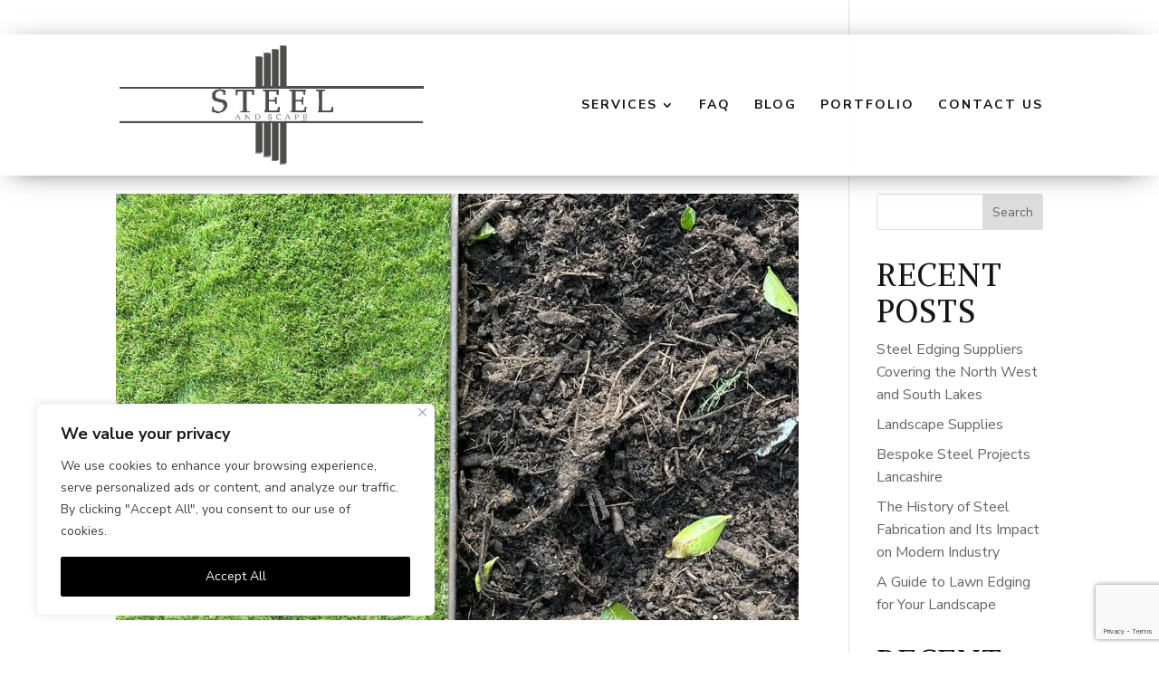

--- FILE ---
content_type: text/html; charset=utf-8
request_url: https://www.google.com/recaptcha/api2/anchor?ar=1&k=6Le99T0mAAAAAHYuvO5grecs52PgQq6r6euo7QFL&co=aHR0cHM6Ly9zdGVlbGFuZHNjYXBlLmNvLnVrOjQ0Mw..&hl=en&v=PoyoqOPhxBO7pBk68S4YbpHZ&size=invisible&anchor-ms=20000&execute-ms=30000&cb=syosbu72ufn3
body_size: 48796
content:
<!DOCTYPE HTML><html dir="ltr" lang="en"><head><meta http-equiv="Content-Type" content="text/html; charset=UTF-8">
<meta http-equiv="X-UA-Compatible" content="IE=edge">
<title>reCAPTCHA</title>
<style type="text/css">
/* cyrillic-ext */
@font-face {
  font-family: 'Roboto';
  font-style: normal;
  font-weight: 400;
  font-stretch: 100%;
  src: url(//fonts.gstatic.com/s/roboto/v48/KFO7CnqEu92Fr1ME7kSn66aGLdTylUAMa3GUBHMdazTgWw.woff2) format('woff2');
  unicode-range: U+0460-052F, U+1C80-1C8A, U+20B4, U+2DE0-2DFF, U+A640-A69F, U+FE2E-FE2F;
}
/* cyrillic */
@font-face {
  font-family: 'Roboto';
  font-style: normal;
  font-weight: 400;
  font-stretch: 100%;
  src: url(//fonts.gstatic.com/s/roboto/v48/KFO7CnqEu92Fr1ME7kSn66aGLdTylUAMa3iUBHMdazTgWw.woff2) format('woff2');
  unicode-range: U+0301, U+0400-045F, U+0490-0491, U+04B0-04B1, U+2116;
}
/* greek-ext */
@font-face {
  font-family: 'Roboto';
  font-style: normal;
  font-weight: 400;
  font-stretch: 100%;
  src: url(//fonts.gstatic.com/s/roboto/v48/KFO7CnqEu92Fr1ME7kSn66aGLdTylUAMa3CUBHMdazTgWw.woff2) format('woff2');
  unicode-range: U+1F00-1FFF;
}
/* greek */
@font-face {
  font-family: 'Roboto';
  font-style: normal;
  font-weight: 400;
  font-stretch: 100%;
  src: url(//fonts.gstatic.com/s/roboto/v48/KFO7CnqEu92Fr1ME7kSn66aGLdTylUAMa3-UBHMdazTgWw.woff2) format('woff2');
  unicode-range: U+0370-0377, U+037A-037F, U+0384-038A, U+038C, U+038E-03A1, U+03A3-03FF;
}
/* math */
@font-face {
  font-family: 'Roboto';
  font-style: normal;
  font-weight: 400;
  font-stretch: 100%;
  src: url(//fonts.gstatic.com/s/roboto/v48/KFO7CnqEu92Fr1ME7kSn66aGLdTylUAMawCUBHMdazTgWw.woff2) format('woff2');
  unicode-range: U+0302-0303, U+0305, U+0307-0308, U+0310, U+0312, U+0315, U+031A, U+0326-0327, U+032C, U+032F-0330, U+0332-0333, U+0338, U+033A, U+0346, U+034D, U+0391-03A1, U+03A3-03A9, U+03B1-03C9, U+03D1, U+03D5-03D6, U+03F0-03F1, U+03F4-03F5, U+2016-2017, U+2034-2038, U+203C, U+2040, U+2043, U+2047, U+2050, U+2057, U+205F, U+2070-2071, U+2074-208E, U+2090-209C, U+20D0-20DC, U+20E1, U+20E5-20EF, U+2100-2112, U+2114-2115, U+2117-2121, U+2123-214F, U+2190, U+2192, U+2194-21AE, U+21B0-21E5, U+21F1-21F2, U+21F4-2211, U+2213-2214, U+2216-22FF, U+2308-230B, U+2310, U+2319, U+231C-2321, U+2336-237A, U+237C, U+2395, U+239B-23B7, U+23D0, U+23DC-23E1, U+2474-2475, U+25AF, U+25B3, U+25B7, U+25BD, U+25C1, U+25CA, U+25CC, U+25FB, U+266D-266F, U+27C0-27FF, U+2900-2AFF, U+2B0E-2B11, U+2B30-2B4C, U+2BFE, U+3030, U+FF5B, U+FF5D, U+1D400-1D7FF, U+1EE00-1EEFF;
}
/* symbols */
@font-face {
  font-family: 'Roboto';
  font-style: normal;
  font-weight: 400;
  font-stretch: 100%;
  src: url(//fonts.gstatic.com/s/roboto/v48/KFO7CnqEu92Fr1ME7kSn66aGLdTylUAMaxKUBHMdazTgWw.woff2) format('woff2');
  unicode-range: U+0001-000C, U+000E-001F, U+007F-009F, U+20DD-20E0, U+20E2-20E4, U+2150-218F, U+2190, U+2192, U+2194-2199, U+21AF, U+21E6-21F0, U+21F3, U+2218-2219, U+2299, U+22C4-22C6, U+2300-243F, U+2440-244A, U+2460-24FF, U+25A0-27BF, U+2800-28FF, U+2921-2922, U+2981, U+29BF, U+29EB, U+2B00-2BFF, U+4DC0-4DFF, U+FFF9-FFFB, U+10140-1018E, U+10190-1019C, U+101A0, U+101D0-101FD, U+102E0-102FB, U+10E60-10E7E, U+1D2C0-1D2D3, U+1D2E0-1D37F, U+1F000-1F0FF, U+1F100-1F1AD, U+1F1E6-1F1FF, U+1F30D-1F30F, U+1F315, U+1F31C, U+1F31E, U+1F320-1F32C, U+1F336, U+1F378, U+1F37D, U+1F382, U+1F393-1F39F, U+1F3A7-1F3A8, U+1F3AC-1F3AF, U+1F3C2, U+1F3C4-1F3C6, U+1F3CA-1F3CE, U+1F3D4-1F3E0, U+1F3ED, U+1F3F1-1F3F3, U+1F3F5-1F3F7, U+1F408, U+1F415, U+1F41F, U+1F426, U+1F43F, U+1F441-1F442, U+1F444, U+1F446-1F449, U+1F44C-1F44E, U+1F453, U+1F46A, U+1F47D, U+1F4A3, U+1F4B0, U+1F4B3, U+1F4B9, U+1F4BB, U+1F4BF, U+1F4C8-1F4CB, U+1F4D6, U+1F4DA, U+1F4DF, U+1F4E3-1F4E6, U+1F4EA-1F4ED, U+1F4F7, U+1F4F9-1F4FB, U+1F4FD-1F4FE, U+1F503, U+1F507-1F50B, U+1F50D, U+1F512-1F513, U+1F53E-1F54A, U+1F54F-1F5FA, U+1F610, U+1F650-1F67F, U+1F687, U+1F68D, U+1F691, U+1F694, U+1F698, U+1F6AD, U+1F6B2, U+1F6B9-1F6BA, U+1F6BC, U+1F6C6-1F6CF, U+1F6D3-1F6D7, U+1F6E0-1F6EA, U+1F6F0-1F6F3, U+1F6F7-1F6FC, U+1F700-1F7FF, U+1F800-1F80B, U+1F810-1F847, U+1F850-1F859, U+1F860-1F887, U+1F890-1F8AD, U+1F8B0-1F8BB, U+1F8C0-1F8C1, U+1F900-1F90B, U+1F93B, U+1F946, U+1F984, U+1F996, U+1F9E9, U+1FA00-1FA6F, U+1FA70-1FA7C, U+1FA80-1FA89, U+1FA8F-1FAC6, U+1FACE-1FADC, U+1FADF-1FAE9, U+1FAF0-1FAF8, U+1FB00-1FBFF;
}
/* vietnamese */
@font-face {
  font-family: 'Roboto';
  font-style: normal;
  font-weight: 400;
  font-stretch: 100%;
  src: url(//fonts.gstatic.com/s/roboto/v48/KFO7CnqEu92Fr1ME7kSn66aGLdTylUAMa3OUBHMdazTgWw.woff2) format('woff2');
  unicode-range: U+0102-0103, U+0110-0111, U+0128-0129, U+0168-0169, U+01A0-01A1, U+01AF-01B0, U+0300-0301, U+0303-0304, U+0308-0309, U+0323, U+0329, U+1EA0-1EF9, U+20AB;
}
/* latin-ext */
@font-face {
  font-family: 'Roboto';
  font-style: normal;
  font-weight: 400;
  font-stretch: 100%;
  src: url(//fonts.gstatic.com/s/roboto/v48/KFO7CnqEu92Fr1ME7kSn66aGLdTylUAMa3KUBHMdazTgWw.woff2) format('woff2');
  unicode-range: U+0100-02BA, U+02BD-02C5, U+02C7-02CC, U+02CE-02D7, U+02DD-02FF, U+0304, U+0308, U+0329, U+1D00-1DBF, U+1E00-1E9F, U+1EF2-1EFF, U+2020, U+20A0-20AB, U+20AD-20C0, U+2113, U+2C60-2C7F, U+A720-A7FF;
}
/* latin */
@font-face {
  font-family: 'Roboto';
  font-style: normal;
  font-weight: 400;
  font-stretch: 100%;
  src: url(//fonts.gstatic.com/s/roboto/v48/KFO7CnqEu92Fr1ME7kSn66aGLdTylUAMa3yUBHMdazQ.woff2) format('woff2');
  unicode-range: U+0000-00FF, U+0131, U+0152-0153, U+02BB-02BC, U+02C6, U+02DA, U+02DC, U+0304, U+0308, U+0329, U+2000-206F, U+20AC, U+2122, U+2191, U+2193, U+2212, U+2215, U+FEFF, U+FFFD;
}
/* cyrillic-ext */
@font-face {
  font-family: 'Roboto';
  font-style: normal;
  font-weight: 500;
  font-stretch: 100%;
  src: url(//fonts.gstatic.com/s/roboto/v48/KFO7CnqEu92Fr1ME7kSn66aGLdTylUAMa3GUBHMdazTgWw.woff2) format('woff2');
  unicode-range: U+0460-052F, U+1C80-1C8A, U+20B4, U+2DE0-2DFF, U+A640-A69F, U+FE2E-FE2F;
}
/* cyrillic */
@font-face {
  font-family: 'Roboto';
  font-style: normal;
  font-weight: 500;
  font-stretch: 100%;
  src: url(//fonts.gstatic.com/s/roboto/v48/KFO7CnqEu92Fr1ME7kSn66aGLdTylUAMa3iUBHMdazTgWw.woff2) format('woff2');
  unicode-range: U+0301, U+0400-045F, U+0490-0491, U+04B0-04B1, U+2116;
}
/* greek-ext */
@font-face {
  font-family: 'Roboto';
  font-style: normal;
  font-weight: 500;
  font-stretch: 100%;
  src: url(//fonts.gstatic.com/s/roboto/v48/KFO7CnqEu92Fr1ME7kSn66aGLdTylUAMa3CUBHMdazTgWw.woff2) format('woff2');
  unicode-range: U+1F00-1FFF;
}
/* greek */
@font-face {
  font-family: 'Roboto';
  font-style: normal;
  font-weight: 500;
  font-stretch: 100%;
  src: url(//fonts.gstatic.com/s/roboto/v48/KFO7CnqEu92Fr1ME7kSn66aGLdTylUAMa3-UBHMdazTgWw.woff2) format('woff2');
  unicode-range: U+0370-0377, U+037A-037F, U+0384-038A, U+038C, U+038E-03A1, U+03A3-03FF;
}
/* math */
@font-face {
  font-family: 'Roboto';
  font-style: normal;
  font-weight: 500;
  font-stretch: 100%;
  src: url(//fonts.gstatic.com/s/roboto/v48/KFO7CnqEu92Fr1ME7kSn66aGLdTylUAMawCUBHMdazTgWw.woff2) format('woff2');
  unicode-range: U+0302-0303, U+0305, U+0307-0308, U+0310, U+0312, U+0315, U+031A, U+0326-0327, U+032C, U+032F-0330, U+0332-0333, U+0338, U+033A, U+0346, U+034D, U+0391-03A1, U+03A3-03A9, U+03B1-03C9, U+03D1, U+03D5-03D6, U+03F0-03F1, U+03F4-03F5, U+2016-2017, U+2034-2038, U+203C, U+2040, U+2043, U+2047, U+2050, U+2057, U+205F, U+2070-2071, U+2074-208E, U+2090-209C, U+20D0-20DC, U+20E1, U+20E5-20EF, U+2100-2112, U+2114-2115, U+2117-2121, U+2123-214F, U+2190, U+2192, U+2194-21AE, U+21B0-21E5, U+21F1-21F2, U+21F4-2211, U+2213-2214, U+2216-22FF, U+2308-230B, U+2310, U+2319, U+231C-2321, U+2336-237A, U+237C, U+2395, U+239B-23B7, U+23D0, U+23DC-23E1, U+2474-2475, U+25AF, U+25B3, U+25B7, U+25BD, U+25C1, U+25CA, U+25CC, U+25FB, U+266D-266F, U+27C0-27FF, U+2900-2AFF, U+2B0E-2B11, U+2B30-2B4C, U+2BFE, U+3030, U+FF5B, U+FF5D, U+1D400-1D7FF, U+1EE00-1EEFF;
}
/* symbols */
@font-face {
  font-family: 'Roboto';
  font-style: normal;
  font-weight: 500;
  font-stretch: 100%;
  src: url(//fonts.gstatic.com/s/roboto/v48/KFO7CnqEu92Fr1ME7kSn66aGLdTylUAMaxKUBHMdazTgWw.woff2) format('woff2');
  unicode-range: U+0001-000C, U+000E-001F, U+007F-009F, U+20DD-20E0, U+20E2-20E4, U+2150-218F, U+2190, U+2192, U+2194-2199, U+21AF, U+21E6-21F0, U+21F3, U+2218-2219, U+2299, U+22C4-22C6, U+2300-243F, U+2440-244A, U+2460-24FF, U+25A0-27BF, U+2800-28FF, U+2921-2922, U+2981, U+29BF, U+29EB, U+2B00-2BFF, U+4DC0-4DFF, U+FFF9-FFFB, U+10140-1018E, U+10190-1019C, U+101A0, U+101D0-101FD, U+102E0-102FB, U+10E60-10E7E, U+1D2C0-1D2D3, U+1D2E0-1D37F, U+1F000-1F0FF, U+1F100-1F1AD, U+1F1E6-1F1FF, U+1F30D-1F30F, U+1F315, U+1F31C, U+1F31E, U+1F320-1F32C, U+1F336, U+1F378, U+1F37D, U+1F382, U+1F393-1F39F, U+1F3A7-1F3A8, U+1F3AC-1F3AF, U+1F3C2, U+1F3C4-1F3C6, U+1F3CA-1F3CE, U+1F3D4-1F3E0, U+1F3ED, U+1F3F1-1F3F3, U+1F3F5-1F3F7, U+1F408, U+1F415, U+1F41F, U+1F426, U+1F43F, U+1F441-1F442, U+1F444, U+1F446-1F449, U+1F44C-1F44E, U+1F453, U+1F46A, U+1F47D, U+1F4A3, U+1F4B0, U+1F4B3, U+1F4B9, U+1F4BB, U+1F4BF, U+1F4C8-1F4CB, U+1F4D6, U+1F4DA, U+1F4DF, U+1F4E3-1F4E6, U+1F4EA-1F4ED, U+1F4F7, U+1F4F9-1F4FB, U+1F4FD-1F4FE, U+1F503, U+1F507-1F50B, U+1F50D, U+1F512-1F513, U+1F53E-1F54A, U+1F54F-1F5FA, U+1F610, U+1F650-1F67F, U+1F687, U+1F68D, U+1F691, U+1F694, U+1F698, U+1F6AD, U+1F6B2, U+1F6B9-1F6BA, U+1F6BC, U+1F6C6-1F6CF, U+1F6D3-1F6D7, U+1F6E0-1F6EA, U+1F6F0-1F6F3, U+1F6F7-1F6FC, U+1F700-1F7FF, U+1F800-1F80B, U+1F810-1F847, U+1F850-1F859, U+1F860-1F887, U+1F890-1F8AD, U+1F8B0-1F8BB, U+1F8C0-1F8C1, U+1F900-1F90B, U+1F93B, U+1F946, U+1F984, U+1F996, U+1F9E9, U+1FA00-1FA6F, U+1FA70-1FA7C, U+1FA80-1FA89, U+1FA8F-1FAC6, U+1FACE-1FADC, U+1FADF-1FAE9, U+1FAF0-1FAF8, U+1FB00-1FBFF;
}
/* vietnamese */
@font-face {
  font-family: 'Roboto';
  font-style: normal;
  font-weight: 500;
  font-stretch: 100%;
  src: url(//fonts.gstatic.com/s/roboto/v48/KFO7CnqEu92Fr1ME7kSn66aGLdTylUAMa3OUBHMdazTgWw.woff2) format('woff2');
  unicode-range: U+0102-0103, U+0110-0111, U+0128-0129, U+0168-0169, U+01A0-01A1, U+01AF-01B0, U+0300-0301, U+0303-0304, U+0308-0309, U+0323, U+0329, U+1EA0-1EF9, U+20AB;
}
/* latin-ext */
@font-face {
  font-family: 'Roboto';
  font-style: normal;
  font-weight: 500;
  font-stretch: 100%;
  src: url(//fonts.gstatic.com/s/roboto/v48/KFO7CnqEu92Fr1ME7kSn66aGLdTylUAMa3KUBHMdazTgWw.woff2) format('woff2');
  unicode-range: U+0100-02BA, U+02BD-02C5, U+02C7-02CC, U+02CE-02D7, U+02DD-02FF, U+0304, U+0308, U+0329, U+1D00-1DBF, U+1E00-1E9F, U+1EF2-1EFF, U+2020, U+20A0-20AB, U+20AD-20C0, U+2113, U+2C60-2C7F, U+A720-A7FF;
}
/* latin */
@font-face {
  font-family: 'Roboto';
  font-style: normal;
  font-weight: 500;
  font-stretch: 100%;
  src: url(//fonts.gstatic.com/s/roboto/v48/KFO7CnqEu92Fr1ME7kSn66aGLdTylUAMa3yUBHMdazQ.woff2) format('woff2');
  unicode-range: U+0000-00FF, U+0131, U+0152-0153, U+02BB-02BC, U+02C6, U+02DA, U+02DC, U+0304, U+0308, U+0329, U+2000-206F, U+20AC, U+2122, U+2191, U+2193, U+2212, U+2215, U+FEFF, U+FFFD;
}
/* cyrillic-ext */
@font-face {
  font-family: 'Roboto';
  font-style: normal;
  font-weight: 900;
  font-stretch: 100%;
  src: url(//fonts.gstatic.com/s/roboto/v48/KFO7CnqEu92Fr1ME7kSn66aGLdTylUAMa3GUBHMdazTgWw.woff2) format('woff2');
  unicode-range: U+0460-052F, U+1C80-1C8A, U+20B4, U+2DE0-2DFF, U+A640-A69F, U+FE2E-FE2F;
}
/* cyrillic */
@font-face {
  font-family: 'Roboto';
  font-style: normal;
  font-weight: 900;
  font-stretch: 100%;
  src: url(//fonts.gstatic.com/s/roboto/v48/KFO7CnqEu92Fr1ME7kSn66aGLdTylUAMa3iUBHMdazTgWw.woff2) format('woff2');
  unicode-range: U+0301, U+0400-045F, U+0490-0491, U+04B0-04B1, U+2116;
}
/* greek-ext */
@font-face {
  font-family: 'Roboto';
  font-style: normal;
  font-weight: 900;
  font-stretch: 100%;
  src: url(//fonts.gstatic.com/s/roboto/v48/KFO7CnqEu92Fr1ME7kSn66aGLdTylUAMa3CUBHMdazTgWw.woff2) format('woff2');
  unicode-range: U+1F00-1FFF;
}
/* greek */
@font-face {
  font-family: 'Roboto';
  font-style: normal;
  font-weight: 900;
  font-stretch: 100%;
  src: url(//fonts.gstatic.com/s/roboto/v48/KFO7CnqEu92Fr1ME7kSn66aGLdTylUAMa3-UBHMdazTgWw.woff2) format('woff2');
  unicode-range: U+0370-0377, U+037A-037F, U+0384-038A, U+038C, U+038E-03A1, U+03A3-03FF;
}
/* math */
@font-face {
  font-family: 'Roboto';
  font-style: normal;
  font-weight: 900;
  font-stretch: 100%;
  src: url(//fonts.gstatic.com/s/roboto/v48/KFO7CnqEu92Fr1ME7kSn66aGLdTylUAMawCUBHMdazTgWw.woff2) format('woff2');
  unicode-range: U+0302-0303, U+0305, U+0307-0308, U+0310, U+0312, U+0315, U+031A, U+0326-0327, U+032C, U+032F-0330, U+0332-0333, U+0338, U+033A, U+0346, U+034D, U+0391-03A1, U+03A3-03A9, U+03B1-03C9, U+03D1, U+03D5-03D6, U+03F0-03F1, U+03F4-03F5, U+2016-2017, U+2034-2038, U+203C, U+2040, U+2043, U+2047, U+2050, U+2057, U+205F, U+2070-2071, U+2074-208E, U+2090-209C, U+20D0-20DC, U+20E1, U+20E5-20EF, U+2100-2112, U+2114-2115, U+2117-2121, U+2123-214F, U+2190, U+2192, U+2194-21AE, U+21B0-21E5, U+21F1-21F2, U+21F4-2211, U+2213-2214, U+2216-22FF, U+2308-230B, U+2310, U+2319, U+231C-2321, U+2336-237A, U+237C, U+2395, U+239B-23B7, U+23D0, U+23DC-23E1, U+2474-2475, U+25AF, U+25B3, U+25B7, U+25BD, U+25C1, U+25CA, U+25CC, U+25FB, U+266D-266F, U+27C0-27FF, U+2900-2AFF, U+2B0E-2B11, U+2B30-2B4C, U+2BFE, U+3030, U+FF5B, U+FF5D, U+1D400-1D7FF, U+1EE00-1EEFF;
}
/* symbols */
@font-face {
  font-family: 'Roboto';
  font-style: normal;
  font-weight: 900;
  font-stretch: 100%;
  src: url(//fonts.gstatic.com/s/roboto/v48/KFO7CnqEu92Fr1ME7kSn66aGLdTylUAMaxKUBHMdazTgWw.woff2) format('woff2');
  unicode-range: U+0001-000C, U+000E-001F, U+007F-009F, U+20DD-20E0, U+20E2-20E4, U+2150-218F, U+2190, U+2192, U+2194-2199, U+21AF, U+21E6-21F0, U+21F3, U+2218-2219, U+2299, U+22C4-22C6, U+2300-243F, U+2440-244A, U+2460-24FF, U+25A0-27BF, U+2800-28FF, U+2921-2922, U+2981, U+29BF, U+29EB, U+2B00-2BFF, U+4DC0-4DFF, U+FFF9-FFFB, U+10140-1018E, U+10190-1019C, U+101A0, U+101D0-101FD, U+102E0-102FB, U+10E60-10E7E, U+1D2C0-1D2D3, U+1D2E0-1D37F, U+1F000-1F0FF, U+1F100-1F1AD, U+1F1E6-1F1FF, U+1F30D-1F30F, U+1F315, U+1F31C, U+1F31E, U+1F320-1F32C, U+1F336, U+1F378, U+1F37D, U+1F382, U+1F393-1F39F, U+1F3A7-1F3A8, U+1F3AC-1F3AF, U+1F3C2, U+1F3C4-1F3C6, U+1F3CA-1F3CE, U+1F3D4-1F3E0, U+1F3ED, U+1F3F1-1F3F3, U+1F3F5-1F3F7, U+1F408, U+1F415, U+1F41F, U+1F426, U+1F43F, U+1F441-1F442, U+1F444, U+1F446-1F449, U+1F44C-1F44E, U+1F453, U+1F46A, U+1F47D, U+1F4A3, U+1F4B0, U+1F4B3, U+1F4B9, U+1F4BB, U+1F4BF, U+1F4C8-1F4CB, U+1F4D6, U+1F4DA, U+1F4DF, U+1F4E3-1F4E6, U+1F4EA-1F4ED, U+1F4F7, U+1F4F9-1F4FB, U+1F4FD-1F4FE, U+1F503, U+1F507-1F50B, U+1F50D, U+1F512-1F513, U+1F53E-1F54A, U+1F54F-1F5FA, U+1F610, U+1F650-1F67F, U+1F687, U+1F68D, U+1F691, U+1F694, U+1F698, U+1F6AD, U+1F6B2, U+1F6B9-1F6BA, U+1F6BC, U+1F6C6-1F6CF, U+1F6D3-1F6D7, U+1F6E0-1F6EA, U+1F6F0-1F6F3, U+1F6F7-1F6FC, U+1F700-1F7FF, U+1F800-1F80B, U+1F810-1F847, U+1F850-1F859, U+1F860-1F887, U+1F890-1F8AD, U+1F8B0-1F8BB, U+1F8C0-1F8C1, U+1F900-1F90B, U+1F93B, U+1F946, U+1F984, U+1F996, U+1F9E9, U+1FA00-1FA6F, U+1FA70-1FA7C, U+1FA80-1FA89, U+1FA8F-1FAC6, U+1FACE-1FADC, U+1FADF-1FAE9, U+1FAF0-1FAF8, U+1FB00-1FBFF;
}
/* vietnamese */
@font-face {
  font-family: 'Roboto';
  font-style: normal;
  font-weight: 900;
  font-stretch: 100%;
  src: url(//fonts.gstatic.com/s/roboto/v48/KFO7CnqEu92Fr1ME7kSn66aGLdTylUAMa3OUBHMdazTgWw.woff2) format('woff2');
  unicode-range: U+0102-0103, U+0110-0111, U+0128-0129, U+0168-0169, U+01A0-01A1, U+01AF-01B0, U+0300-0301, U+0303-0304, U+0308-0309, U+0323, U+0329, U+1EA0-1EF9, U+20AB;
}
/* latin-ext */
@font-face {
  font-family: 'Roboto';
  font-style: normal;
  font-weight: 900;
  font-stretch: 100%;
  src: url(//fonts.gstatic.com/s/roboto/v48/KFO7CnqEu92Fr1ME7kSn66aGLdTylUAMa3KUBHMdazTgWw.woff2) format('woff2');
  unicode-range: U+0100-02BA, U+02BD-02C5, U+02C7-02CC, U+02CE-02D7, U+02DD-02FF, U+0304, U+0308, U+0329, U+1D00-1DBF, U+1E00-1E9F, U+1EF2-1EFF, U+2020, U+20A0-20AB, U+20AD-20C0, U+2113, U+2C60-2C7F, U+A720-A7FF;
}
/* latin */
@font-face {
  font-family: 'Roboto';
  font-style: normal;
  font-weight: 900;
  font-stretch: 100%;
  src: url(//fonts.gstatic.com/s/roboto/v48/KFO7CnqEu92Fr1ME7kSn66aGLdTylUAMa3yUBHMdazQ.woff2) format('woff2');
  unicode-range: U+0000-00FF, U+0131, U+0152-0153, U+02BB-02BC, U+02C6, U+02DA, U+02DC, U+0304, U+0308, U+0329, U+2000-206F, U+20AC, U+2122, U+2191, U+2193, U+2212, U+2215, U+FEFF, U+FFFD;
}

</style>
<link rel="stylesheet" type="text/css" href="https://www.gstatic.com/recaptcha/releases/PoyoqOPhxBO7pBk68S4YbpHZ/styles__ltr.css">
<script nonce="4Zz_zfbeBXDtAf053zDqRQ" type="text/javascript">window['__recaptcha_api'] = 'https://www.google.com/recaptcha/api2/';</script>
<script type="text/javascript" src="https://www.gstatic.com/recaptcha/releases/PoyoqOPhxBO7pBk68S4YbpHZ/recaptcha__en.js" nonce="4Zz_zfbeBXDtAf053zDqRQ">
      
    </script></head>
<body><div id="rc-anchor-alert" class="rc-anchor-alert"></div>
<input type="hidden" id="recaptcha-token" value="[base64]">
<script type="text/javascript" nonce="4Zz_zfbeBXDtAf053zDqRQ">
      recaptcha.anchor.Main.init("[\x22ainput\x22,[\x22bgdata\x22,\x22\x22,\[base64]/[base64]/[base64]/[base64]/[base64]/UltsKytdPUU6KEU8MjA0OD9SW2wrK109RT4+NnwxOTI6KChFJjY0NTEyKT09NTUyOTYmJk0rMTxjLmxlbmd0aCYmKGMuY2hhckNvZGVBdChNKzEpJjY0NTEyKT09NTYzMjA/[base64]/[base64]/[base64]/[base64]/[base64]/[base64]/[base64]\x22,\[base64]\\u003d\\u003d\x22,\x22bVtVw74Rwow6wr7Di8K4w7fDlW9Ww7EKw7XDlh07aMO/wpx/VMKfIkbCmCDDsEonasKfTXfCixJkPcKnOsKNw6fCuwTDqFk9wqEEwph7w7Nkw5XDpsO1w6/DvcK/[base64]/Ct2kwOMKaZ8KCRijCsFQzJsKVwpzDrMOrHhIGPU3CpkXCvnbCumQkO8OZRsOlV2PCuGTDqRHDnWHDmMOUdcOCwqLCscOXwrV4ASzDj8OSPsO1wpHCs8KAOMK/RQxteEDDisOJD8O/CEYyw7xaw4vDtToFw4vDlsK+wr8uw5ogXEQpDj5Kwpphwp/Cv2U7f8KZw6rCrQsjPArDjRZPAMKBbcOJfwHDocOGwpArK8KVLiNnw7Ezw6zDp8OKBQHDgVfDjcK8MXgAw4TCtcKfw5vCosOawqXCv3U8wq/CizzCkcOXFEVZXSkvwpzCicOkw67ClcKCw4E+Wx5zZ1UWwpPCtWHDtlrCncOEw4vDlsKWdWjDklDCmMOUw4rDqMK0woEqLBXClhoqICDCv8OWGHvCk3HCkcOBwr3CnmMjeRR4w77DoUrCmAhHAH9mw5TDvRd/[base64]/CgwXCncK9E8O2WUnDscOuXcK+KMOOw7dAwo/CgMO8YwgoX8O+dxE7w7d+w4RoczYNRcOGUxNOcsKTNx3Dum7Cg8KTw553w73CkcKFw4PCmsKPUm4jwopGd8KnPhfDhsKLwoVgYwttwq3CpjPDlgIUIcONwqNPwq16UMK/TMOGwrHDh0c7ZzleYEbDh1DCmXbCgcONwrzDk8KKFcKNEU1EwqLDljomPcKGw7bChkAQNUvCtjRswq19IsKrChDDtcOoA8K0eSV0TScGMsOSGTPCncO9w6k/H10CwoDCqkZEwqbDpMOsXiUaSzZOw4NPwqjCicONw67CsBLDu8OiMsO4wpvCsSPDjX7DnTldYMOXUDLDicK/[base64]/QsKPw4VQwpkXw6/[base64]/[base64]/[base64]/CgzsgNRTDqVdgYxxkJ8O4R8OKw54Nwr1Xw7zDrTkvw4s2wrzDpibCrcK2wrjDn8OSIMOCw45twodOG2NhMsOfw4Qyw5vDi8OvwpzCsG/[base64]/DrsKqAzh4woBAw4kAwqfDnjXCrgPCocOtw5jDs8KgJi9FdMKxwrLCmxnDuC44BsORHMOpw5QKBcK4wqTCn8K/wqHDs8OsFC9FahnDjUrCs8OQw73CsgoLwpzCssOrKU7CqsK6cMOdPcORwoXDlwrCuiVFSF7Cqi00w43CnmhHRsKtMcKMen3DqWvCmGYyYMOoEMOowpfCtjsmw6DClcOnw5QqHF7DtEoyQGDCiRsSwrTDkkDCg1zCiiF/wrwKwoPDo0MLBWEyW8KUP2AzYcOWwrQtwrUyw5UnwqoZYjbDvB56C8OSdcOLw43DqsONw47Cm0g5EcOew54ocMOzFEYcdnplw5sSwowjwrnDiMKgEMOgw7XDpcOQURsYBFXCvMOxwpAIwq1mwrvDuhTChsKPwq4kwrrCvT7CrMOCEi8qKmDDnsO0UjcZw6zDoxTDg8O/w71tb18vwq0RB8KJaMORw5Uowqk7NcKnw7zDusOuEsKxwrNOKCPCsVtZHMKXWxvCvToLwpvCiEolw5BxHMKvQGjCpCLDqsOjRFTCsF47wphsCsKjM8KTLQk2SA/Csk3ChsOKfHrCrB7DrmJwdsKIw5ItwpDCl8KATXE4XjBMRcOsw5/[base64]/e8OTDmEcwqgnwoXCkMK+wojCvsKGwrjDgMKAwoFUwpBhEyUyw6InZ8OUwpbDsCFkPDATdsOiwpzDm8OcP2HDp1nCrCpoGcKpw4PDtMKBw5XCiwU1wqDCisObaMOlwoMCMwHCuMO7aBs3w6nDrR/DnThSw4FHPk0HbG/Dm0XCo8KJCDPDvMK8wrMlOMOOwoDDm8Oew5LDncOiw67CoTHCgE/DvMK7V0PCs8KYYjPDpMKNwoDCm2PDn8K8IyLCr8KTcsKaworCvQDDiAFpw6YNNXnCqsOFEsKma8Oad8OEesKpwqsFQHvCiQbDjMKEGMKnw7XDlRHCmWwtw6TCj8Owwp7CrcK9HgTCmcOmw4EUB1/CqcKzJU5AFXTCnMKzchJUQsKSJcK6S8K/w7/CtcOlX8OzccO+wpkqcXLDpcO/wrfCrcO8w5Iswr3CszdsCcKEJzjCpMO+S2p3wp5Iw79wLMK8wrsEw41RwqvCqh7Dl8KzfcKqwooTwphJw6HCiggFw4rDjQzCtMOvw4cqbQA1wobDuX8awoVbZ8Kjw5/CmFBFw7vDvcKfEsKGDCDCtwjDsGQxwqR0wo1qNcO7Az4owoXDisOXw5vDosOuw5rDhsOBLMK0X8KBwqTCrMKiwoLDsMKvcsOnwpgxwolnJ8OOw5rCicKvw7TDvcKAwoXCgzdcw4/Cv0MJVSDClBDCijsnwpzCjcO5ecOZwprDssKxw59KRETDnUDCtMK6w6nDvm8Xwp5ARsOBw5XDocKzwprCgMOUfsOzCsOnw7zDjMObwpLCg0DCpB1iwpXCqSfCtH59w4DClihWwrTDr2dmw4fDtWvDgG/DqcK0KMO6MsKTMMKow70Vw4fDjgbCvsOAwqcRw6woY1UtwrsCTDNDwrkLw495wq8qw77CtsOBV8O0wrDDucK9KsO4BVwqNsKJJz7CqmnDjhvDm8KMJMONMMO/wps/w7HCrQrCgsOLwrjDu8OLYEpiwpMBwqLDvMKSw6wiW04PXMOLUivCjsO3I2TCo8K+WsK7CnTDswdWSsK3wq/DhzXDvcOfYV8wwr0iwqIYwoBRDQUfwq1Tw7nDu21+KMONZsKJwqtcdgMXLE/CjjEMwrLDmmXDpMKhaGvDrMO5acOMwoPDicO9KcOTFsKJO33ChcKpEBpZwpABbMKVMsOdwq/DtBkPGXzDjx8lw7xvwosjOQ0pMsKAYsKywoUfw6ktw5dAdcKkwrZ8w61dQMKJOMKwwqsrw47CnMOfPk5mMynDmMO3wqjDi8Oiw4DDl8KBwqFYJnfDhMOZf8OKw4/ClS5STMKgw4pKJXbCtcO4wqDDvyTDusKobSvDlSnDt2lqfcKQKAXCtsO8w4sKwqjDoB0gK0ARHMOtwr8tVcKww5MNT0HCmMK1Y0TDqcOYw4hxw7vDrsKuwrB8Sipsw4/CgTJDw6U4WisTw4HDv8OJw6fDlMKow6IVwqDCngAzwpfCvcK2TcOHw5ZuMMOFKk/CpXrDoMKXw6zDviVLT8O6woRVNEEURE/CpMOedXPDk8KAwr10w6RIV3/DgEU7wpnDpsKEw4vCjMKpw7h1dlAuF2s2VxjCiMO2emRYw7XChCXCqUM8w4k+wrc/woXDnMOAwrglw5PCusKiwrLDhj/[base64]/Dj2wHwpoNw5NKw6XDkHXDsm3ClXXDlsKONTnDgsKNwq7CoFMKwqgOIsO0wpR/[base64]/[base64]/wrnCo8KXEVM+C8OXw5wGbsKpwo/DsyXDmMKoS8K8eMKmcsKeV8Kew5R4wr1Ww60uw5xZwqkRXGLDiwXCtC1Nw7Iywo0efTjDicO2wr7Du8KhMHbDvljDicO/wr7DqTFbw7HCmsKiNcKlG8OtwojDrjBpwqPCv1TDvcOywrnDjsKXMMK5YTcRwobDhyZSwrdKwqluLDFNaiXCk8OOwqJkWD5jw4HCoynDvjnDikZnKBZhOwhSwqsxwpHDqcOKwr3CnsOoVsOzwoFGwqEjwr5Cwp3DkMOow4/DnsKVaMOKJiEeDGZUCcKAw4xgw70swr0dwr7ClmE/bEVnVMKGAcO1ZVHCh8KGYW5nwqzCoMOJwqjDgVbDkWjCicOrwqjDp8KAw4Egw47Dl8O6w7HDrQ5oKcONw7XDq8KgwoEsWMKvwoDCk8KBwpB+PcKnBX/CmX8Ww7/CoMO1DxjDgCN9wr9BJXofcSLChsKHWyEQwpRYwrs7MyVPPBYswoLDj8Ofw6M1wrl6KlVaJMKpExZ8FsKcwpHCl8KraMKpYsO6w7jCkcKHCcOtFMKCw501wq1jwrPCnsO3wrk5w4tVwoPDgsK3EsOcX8K9f2vDjMOXw4lyV0vCqMKTFn/[base64]/[base64]/[base64]/[base64]/DnwgYdR5fwpDCqcOewqI6w4k6wpHChj0ew73DpsOawo40PlnDicK0I2N/MVHDuMKTw6EWw6N7OcKQVUDCrFw5YsKmw7zDl09CMF5Uw6/ClxYnwpAiwp7ChjnDsXNeFMKFf3PChMKTwpc/PiDDvQnCjj5Xwo/[base64]/wqnDhD7DjGJMwrvDr3vDizjCmcKbw4xBBsOkGcKww7jDmcKie0AUw7zCrcKvdU4LK8ORMEjCs2Asw5XCuhBiUMKewqtWL2nDhWJawo7Dj8OHwopcw6xswpjCpMONwpZKDxbCpzY9wqBUw6/Dt8KJLcK4wrvDg8KuLk9Tw4YpR8KmADvCoGxvVg7CkMKDZR7DqcKRw7PCkyhCwoPCicO5wpQgw4fCocORwoDClsKAEcK0fnpXFsKxw7gLei/[base64]/wqzCnsK2Y8OOw5nDmsKsw6VrUlw+d0o8aF8Iw4bDj8O8wonDqnAOflNFworCvH9hfsOgU2FTRsOge0gwVXDCqsOcwrETHWnDt2TDuUvCoMOMecOuw78fXMKBwrXDoyXCjTPCgw/DmcKcNGk2wrBNwqDCmwfDjX8DwoYTFBswcMKiI8Ouw5jClcOOUXvDsMKdU8OdwpQIaMKVw5wNw6XDjzMHRsKBVjBfDcOUwoZlw4/CrgHCkHQDeHTDt8KXwp8EwqXCqlzCj8KOwoRLwr0LOj/DsToqwq3Ds8OaAMKjwr9pw7J3UsOBVUgrw4TCsQjDnMOZw6QhCVsBcBjCo0LChXE0wr/DpUfCk8O7QV/Ct8OKUH/CrMKLD1RQw6zDuMOTw7PDpsO7IHYKasKEw658H3tcw6AICsKVf8K+w4F4WMKdMwMBZsOjHMK2w4TCsMORw6UkbcOUCDbCicK/BybCr8Kiwo/CtX/Cr8K6IwwEB8Ovw7zDsH4Tw4HCtcOPV8OmwoBqGMK2e3HCiMKEwoDCjxvCsyE3wqIrYHBxwoLCqSlJw5hGw5PCmcKkw7XDk8OmEVQawoBqw7p4OcKvXmPCrCXCqzlrw5/[base64]/XxzDr3vDpUdnw4/DtEp2UMOlw7LDqcOzwqRVw5PCrWV+PMOSSMKVwoUXw6rDuMOtwojChcKUw5jCscK/[base64]/[base64]/P8OwTQnClcOiDMKJw4QeOQ0Owp/Ch0nDngDDgcOUBQXCqDw/woYGa8K7wrRow7haZsO0AsOHT18CJydfw5pww6DCiwfDomBEw73CosONMBggdMKgw6bCg3d/wpEjRcKpwovCssK4w5HDrGnCqSBeQ3lVQMKsOsOhRcOwUMOVwp8mw4EKw4sEYsKcw5ZvfcKZfUtMAMKjwpQ4wqvCgwE/Dipyw78wwrHComgJwofCu8OxFSUABcOvPV3Cok/CjcK3XsK1cXTDmzLCt8KfYsOuwrpBwqDDusOUE03CtsO2DmNowrh9bjnDlXDDqw/[base64]/[base64]/CpQ3DlsO0O8OYw6pvw6F8w6xzwoxnRXDDjmo2w4YgZ8Olwp1NGsKPP8KYHiwYw63DtiTDgA/[base64]/Ds8Otw43Do8Okw6R6TsOUeUdJcsOLU1p4Dx5xw6nDtiB/[base64]/[base64]/YsOEwrEsw4Alw4LCpcOjI8KYw5ROw5XCuMOxwpkQw4XCukvDlsOyFENYw77CqmsQNsKia8OpwqbCrcKlw53DhmzCtsOEdD0Mw5zDiH/CnE/DjGXDq8KjwpEIwprCu8OswrBkXTdLN8OATlApwp/CqApSRhpxdsOpWMOpw4zDoyw1wqzDghN7wrnDi8OOwosHwqXCtnHDmFHCuMKxasKzDcOLw5ILwpBwwoPCpMOSSXlfXBPCisK6w55ww4/CjgUzw5lZFcKbwpjDpcKDG8K3wo7DscK7w6s0w7V2Jn9MwogVDyTCpXXDl8OWOFPCpkjDjAFuKsO0w6rDnEcUw4vCvMOnIndTw5zDrsKEW8OUKn/[base64]/CjHXCnMOcccKiw4LCjl9Jwqdww70BwoPCvsK8w51yWk3CjhzCtAXCh8KkEMKfwqM+w4nDp8OzBjzCrH/CpU/ClkLCkMOPcMOGJcKUW1DDjsKjw6bDg8O1QcKsw6fDkcK4VMOXPsKAJ8OQw6sFScOMMsOaw6vCucK3wpEcwo1lwo4gw5wVw7LDpcKLw7TCksKJTAExNA9iKkxSwqs+w7/DuMODw7nCgl3Cg8OidSsZwohWImUOw6l2cGPDljDClyEWwo5cw58EwpVSw7gawozDggdnU8Oow67DsnxcwqjCiUvDkMKTf8Olw5bDq8KTw6/[base64]/[base64]/DlAPCssKmw7o1w7/Dg8K2cMO/T8O6aMKbSMOowooJeMOFNFQ/YsKQw4zCrsOkw6fCrsKQw4HCt8O7GUZEFG/CkMOtMUBMTDARdxdSw7zCgsKKBQrCm8ONHXXCh1NOwrtDw7PChcO/wqIEIsOiwr0EBhTCisKJw4JRO0XDrHtuw6/DjcOyw6zDpT/[base64]/[base64]/DrcK6VF/ChMK3w5pvZMK0GxF1HQnDrF0cw7NaTj/DvEfCosOCw7k0woZEw5c6FcOdwrs6K8K7wrh9fBopwqHDsMOaJMOWWzo4wpdPRMKVwrMmMBh/w5/CnMO8w4coambCh8KHJMORwoLCgsORw7vDiBzCp8K2HnvDv1PCgmXDgDNuG8O1wpjCpgDDpXgfYjrDsR5pw4LDoMORf1c3w5R0wqAZwrbCpcOxw5ADwpoOwqPDhsKDDcOKXMKdGcKMwrTCh8Khw6EvQsOzXGF1w6rCqsKEckB/BVpAZlZ4w4fCilUOMwQbfVTDnjfDiwLCtWsKwqPDqDsow6bCpDjDmcOqwr4bUSEOHcKABVfDo8O2wqoyZwDCinwpw57DoMKtXsOVGTXDmik4w7oBwpQGBMOnOcO2w4/Ck8OXwrVaHDx4U17DqCDCsXjDo8Ogw6p6VcKPwqjDoXw2Pn/DnB7DiMKEw4zDnTIFw7LCrsOSI8OCDE47wq7CpGEEwq1KV8KdwqHChFPDusKLwoFfQ8O+w5/CvFnDjCzDvsODIgg9w4AxE20bZMK0wq13QQLCkcKRwo84w73ChMKOPB1Ywr1MwobDuMKhRjVfMsKrOFIgwoQZwq/Dv3l0H8Ksw4oUI0l9JXdkHloRw40Za8OddcOSeCrClcKSUi/[base64]/DiQguw7Q/[base64]/CssO6STd+el7Cq8OhShPCvwDDuhBWdyBywp3DkU3DgzFTwojDvjE7wowOwpdpAcKqw7JFClDDgcKLw6BYIwIxdsOVw5vDsWkpbTjDmDLCkcOBwodXw7/DonHDqcOWW8KNwovCm8Ojw7N8w71cw5rDrMOLw75DwqtFw7XCscOCD8OOX8KBdE07CcOvw77Cp8OwOcOtworConfCtsKcUDHCgcOhAj95wqJAfMOsXcO8IMOQZsOLwqTDt31QwqV/wrgiwqs/w5zDm8KPwpvDi3zDvVPDu0xIS8OHasOkwqliw7nDhArDmcOeUMOMw50Fbysjw7w1wrIAMsKtw4cFFwA2w5vCgHs6cMOoTWPChhxxwpA6SSnDhcKPTsOJw7zChGcQw4jDtsKBdALDmGNQw6I/LcKdX8O5bgtrW8KVw5/DoMOLGwJlQQsxwo/CsXHCtF3DjcK2aix6H8KnN8ONwrpbBsOrw6vCgwrDmDnCiDTCnBxdwpVZMl5zw5LDsMK9dhfCv8Ouw7DDo05Ywr8dw6PDlCfCosKILMK/wqLDgsKJw4PCjVnDvMO0w7tJN1TDjcKnwpDDkgp9w7llAjnDrgltYMOOw6PDgnMYw6FoAW/Dt8KFUWR9cVABw4zCpsONA07Dvw1BwrZkw5HDj8Oce8KgBcK2w4Rsw4lgNMKjwrTClcKoZ1zCj1/DiUAvw6zCtQhJDcO9GH9cF2oTwo7CgcKyN0pBWhPCscKdwo9Rw7HCi8OifMO0ScKpw4TCrxtHO3rDlCcUwqhvw53Dk8OLVzR/w67CpEprw77CrMOCEcO3XcKzRghRw7jDkBLCuUTCuXFccsKYw4tcWwEbw4ZSSnjChilJcsKTwprDrAR5wpbDgwrClcOjwp7DvhvDhcK1FsKNw73CnxfDrMOTw4/CiQbDoXwDwr4bw4Q2LnHDoMO5w7/Dp8KwdcOyNXLCicOGO2cEw7Q/UBDDlgDChGcAEcOgcmzDjEHCocKkwrHCm8K/XTI4wpXDucK4wqovw4wLw6vDkjbCsMKNw6BHw7E+w7cuwpQtNsKxJhfCpMKjwqPCpcO1HMOdwqPDqTQoL8O+a1vDiUdKYcKbHsOXw7B2ZFJsw5QEwq7DisK5WW/DisOBPsOCCsKbw7jCkwgsQMOxwoVEKF/[base64]/ChcKSQXNYwqtSWzBZwpVgEMOuwppFdMOxw4/CjWh0wpfDjMKnw64zWyx5H8OpTS15wrlULMKWw7XDoMKNwoo6wozDnnFAwrBSwod9cBogGMO/EE3DgS7Cm8OVw7kQw5xLw70beWhWBsK+cC3Cp8O6YcOdAWtrbw3DgXUFwrXDr2d9CcOWwoJhw6UQwp4iwqEZJUpFXsKnFcOowptOwqhbwqnDrcKfIcOOwpEbCjkSZsOYwr9xKhA7ZjAGwpHDr8O/OsKeH8ONMhzChzjCu8OqD8KoFFpzw5PDlMO1AcOYwpIsLcKxCELCksOOw7/[base64]/CssKlw7vCicKgw4dlHzbClcOAw5/DoxtsJcKPw5vCtD9cw6B1CVQfwo8qO1vClVYbw48hCHp8wpjCkHIJwpN1O8K8UwbCvl/Cj8O3wqLDs8KJSsOuwrcAw6TCrMKmwoF4McKswq3ChsKKK8KvexnCjMOPAQ/DuktbNcKBwrvCrcObVcKhZ8KawozCrUrDpTPDsCrDuhjCp8KCbxYCwpY1w5/Dm8K9IVHDlXzCkAUTw5fCtcK2HMKawpwWw5N8wonCvcO8eMOrWBnCocOHw4jDp1zDv0/[base64]/wrEeCcObWj3DssKVPMKMw73DpMO9fEAcOMOlwqvDhU5EwofClWHClMO8JsOaCwzDmUfDvCLCt8OpK3LDtwZrwrR5D2h/CcO9w4VOLcKqwqbCvkfDj13Di8Kow5jDlgR2woXCvg0kFcO5wpTDgAvCrxsow5DCl1cNwqHCv8KMPsKQaMOwwpzClXBVKhrDjEICwoplcF7Dgxw2w7XCkcKtYnpuwoNGwrNwwpQVw68rGMORR8OuwqZ0wr8VS0PDtkYNH8OOwqvCtgtywpYEwq/[base64]/EwIMO8KAw5gUw5gewqvDrsOYIBkkw5vCngnDjsKFXAEnw4PCkDTCr8OnwpzDsgHCtzYDVxLDqSoxFcKQwqDClAvDmMOqAxbCiR1PAEVRVMOxQEnDp8OIwq51w5s9w7YOWcK/[base64]/[base64]/wp3Cn3cERcKyIcO/YsO3SAQ+FsK1FsKkwq47w6jCgxZmEUDDqhQ2dcKODFtVfAAqMVgEIzLChUzDrkjDmQcvwpQhw4JTfcKAIFUDKsKew5DCqcOuw47Cr1RAw7c/XsKRJMOxXl/DmXMEwq0NcGzDklvClsKvw5zCrmxbd2DDgwZLUcO5wpBjbDJAST5sUGwUADPCjynDlMKKI2jDlQvDoxjCtwjDvDnDuxbCmWvDtcOeAsK0CWjDi8KZZlMNQxF2S2DCgnsTFBZ7esOfw6fDrcOoO8KScsO/bcK5fQYhR11DwpXCocOeNkh0w7HDrAbChcKkw7LCq3PCsnNGw7BhwpJ4GcO0woHChFR2w5PCg1fCgMObcsKzw6oBB8KxDiZ+E8Krw5hhwpPDpSjDn8KLw7fDjMKawrc3w6/DgwrDqMK2asKyw5rClcKLwoLClknDv25dUxLCrxUSwrUOw5XCjWvDsMKgw7rDpSowNMKYwonDmMKqA8KmwpEaw5HDlcOOw7DDisO5wozDvsOdLSomRWI3w791CsOVLsKIezdfXGBRw5zDlcOwwqpzwq/DlQcMwoAAw7nCvinDlQxfwpPDjUrCk8O4eQlccwPCvMKwd8OKwqU6dsKiwoLClB/CrMKEGcOrHznDtSkKw4/[base64]/DiMKvNwZIw63Cq33CpsOUwoUpYQfDg8K2HCfCrsOdOnAiN8KZSMOkw4lMQw/DocOkw7bCpi7CkMOzPcKdZsKJI8ONVh8LMMKlwpLCoFt0woszBHbDqUnDqG/CjMKpPDAZw5DDqcOZwr7CusO9wrA4wqk9w5wyw6BJwoY7wofDj8Klw7Fhw4lDYTbDicOzwqZFwrZbw4cbD8OIMcOiw5XCjMOxw74IP1TDr8OTw6nCpmLDpcKZw4vCosOywrR7e8OPUsOzTcO+ecKNwrEvRMOKdCN4w7nDmxsRw4FHw6HDsx3DgsOte8O+HR/DhMKCw4XDlytjwqslGj8kw6gIU8OjJMOiw6M1KQxDw55jNVzDvlRuX8KEDDYBLcOjw6bCt1kXZsO4DcK3ccOqNGXDn1XDm8O5wrPChsKwwqTDssO/R8KiwpkATcK8w7ciwr7DlCYUwotbw73DiijDiXsvGMORAcOETjxqwoMdOMOcHMO+VDV2C2jDngPDihTDgx/DoMK8bMOXwpDDvAZ8wop/TcKJDwLCkMONw5h8QFRyw6U8w4VBdcOEwqA+F0LCjhE5woRewoo7a0Vqw5fDj8KQBHnCmzrDucKXPcKASMKuNig4aMK1w7bDosKhwolnHMKFw61kJAwwJw/DlMKNwqtFwq8UMsKxw6wECURSNw/Duxo1wrPDg8Kvw7PDnz5Gw6UwcSXCmMKAPAUqwrbCosKbeidUbXnDtMOawoInw6rDusOlV1AzwqNpD8OHV8K8WSTDqSURw7YBw5fDpsKnZMOTVx4hwqnCrn8zw5LDp8O+w4/Cs2YqUALCj8KtwpRjD3VADsKBCwpAw4V1wqIkXVfCusOiA8Oiw7tgw6VFwplmw7xiwqkEwrXCllbClFYAH8OBJQQrZ8OgdsOTVDXDkjgTITdoCgQ2OsK/wpN3w7EHwrXDmsK7C8KgO8O8w6jCrMOrS1DDoMKvw6TDrgAIwo1ww4vDqMKcHMKfU8OcHzI5wphuesK6CH0qw6/[base64]/E8OeMsObNsOKNXkrYS3CkkXCg8KxOm0cw6UDwoTDkF0mJgfDoTBeQ8OvDsOTw4bDosOywrPCqyXCqynDtndcw5TCih/CpMOwwp/Dsj/DqMKdwrsFw7w1w40Bw64cGw7CnjnCplQTw57CrSBxGcOgwrs7woxFWcKZw67CvMOPJsO3wpDDkBTDhH7CuADDoMKREzg+woN5Y1YgwqLCoUcbB13CvcKWEcKIPVzDvMOZFcOoUcK/S2bDvCDCkcO2ZkgNa8ORaMOBw63DsmXDnlocwrHClsOWfMO7w5vCiljDkcOow4TDrcKfOcOBwqTDoF5pw6ZpC8KDwpXDhFFASF/DpS1gw5/CgMKKfMOKwpbDv8KSDcK2w5R7VMKrTMKmOMOxMkk6wptFwq14wpZ0wpTDmk1iwrkSf0LCvA9iwq7DtcKXMhouOV9bchTDscOUwo/DkSFwwrEeEi1IBzpawrsgc3oHPF8hEVfDjhJAw6vDpQDCtMKvw7XCiHJgB0MJwp3DpU3CpMOqw7Mdw7xBw73DgsKLwpg4VQPCgMKhwosmwpQ3wp3CssKEw7TDl25TbAhxw7JrBnE/BHTDjsKYwo5cd0JZe2wBwq3ClU7Dr1LChjPCoSfDkMK5XWo7w6DDjDhww4/CvcOXCgrDpcOIT8KywotvHsKCw60PFBTDrlbDvSDDiWB/[base64]/DlFgGLjPCu8OGwr0tw4fCtsO4w7DCoV/CgxQVMBolHcOqw75pasOvw6DCiMKuSMKKP8KEwpwOwq/DlAHCgMKJbXMUWy3DjMKeVMO1wq7CrMK2LirCkRrCu2p8w7PCrsOUw70Jw7nCuS/DuzjDsDxYbnImVMKLccOeS8K2wqEdwq4BEQrDqjdow65xLFDDocOjwrhwYsKvwqkGRkFEwrJYw4c4YcOcfBrDpF8wNsOnJRExSMKfwrhCwoDDscKBXSbDu1/CgzzCjMK6OwXDmcKtw7zDhHHDncKywrDCrEhPw5LClsKlNBVRw6EBw58OXhfDrFEIY8OXwos/w4zDg0Q2w5BXXMKSfsKJwrzDksKvwoTCpCgAw6h8w7jCvsO8w5jCrmjDo8OVS8Kywr7CvnFVKWhhTU3DjcOwwqRsw4BfwrQoHsKBPsKOwqbDvAfCsykVw757UW/Co8KkwqBfewAsfsK4wrMJJMOCUmo+w7ZDw5giHifCi8KSw4fCp8Opal8Fw6fCksKGwrjCulHDoS7DgSzCj8Ojw70Hw6kywrLCog/[base64]/[base64]/CgsOqwp3DrnFHwpR0NTDDq8Kkw4TCrMK4LVQOBylBwpIFfsKiwpFofsOWw7DDjcONwrzClsK9woYUw5LDksOzwrlKwp9mw5PCliQ8CsO9J383wr/DvMOowphhw6hjw6HDixoGacKjNsO8blksSSt/K3M9bRXChDHDhiDCu8KgwqgpwqzDtsO+UU4CbwdewoxvAMK9wrfDjMOUw6J3W8Kkw6wyPMOgwoECaMOXJG3DgMKBbCLCqsOZH20GTsO8w5RqWAdIfnDCrcOmTGwRIhrCvVM2w7rCuyQIwo/ChQ/CnARWw6HDl8OYThXChsOse8KFw7JQYMOhwqZLw75PwoLCpMOpwqEAXSDDgMOrG21DwqHCiit6E8OBPl/DhUMfOEzDpsKtZlrCtcOvw61Xw6vCgsKEKsOIfyPDhcOuOXNxHWwSW8OGHlYJw45QPcOLw6LCo1JlM0LCogXCh1A1D8O3wrRTZ0EcbgTDlsKsw7EQIsKzd8OhOR1Aw4hKwpXCuC3CvMK0w7LDhsKhw5jDhSkEw6rCtkMtwoTDr8KuYcKnw7/CusOYUFXDqMOHbMKSN8Kfw7R0J8OwShjDssKKJXjDhcOywo3DgsOYK8KEw4nDixrCuMKUSsKvwpEuBGfDvcOjLcOFwopGwo97w40/HMK5c2RzwohSw5ACHMKSwpvDj3QiX8OoAA5nwoTDs8OqwpQfw7obw7gswrzDjcKRUsK6PMOVwq5qwoXDlX3CgcOxS2RvbMK4EMKyfmxQWU3CgMOEQMKAw5cwJcK0w7h9wod8wqBvecKpworCpsO6w7MtYcKMWMO2MhLCmMKSw5DDhcOBwpTDuEFEBsK/w6HCsFgfw7fDi8OcJsOxw6DClcOvSSpqw5jCqRcLwqjCgsKSJXQae8OLRhjDk8OGworCliMBNcKIJU7Dt8KbXQUmXMOeTGprw4rCqGAnw7RGBlbDrcKZwobDocKSw43DmcO/bMO8wpLCvcOJa8KMw7nCqcKPw6bCs1xNZMOjwqjCr8KQw4ExEjkBccORw5/DjSx/w7J5w4PDtlRZwrDDnGTCnsKqw7nDisOHwqXCn8KAW8OvfMKpeMOsw45OwotEw713w5XCscO1w40yWcOxQ0/Cny7CkD3DnsODwpnCgVHCj8KseRcoZivCkwrDkMOUK8KrQTnCkcK/B24NbcOXMXrChsK2FsO1w4hCR0Axw7XCq8KNwpDDskESw5zDq8KzE8K3OsKgfAnDpXBhbTXDs3DCrQHChzYVwqk0BsOMw54HUcOObcKFO8Kiw6dSCDzCpMOHw6RwZ8OXw5l/w47CmUlWwoTDuj9JIiBJI1/Cv8K9w48gw7rDuMOgwqF5w5/DgWUhw78uU8OnQ8OzdsKewrbCr8KFLDDDlUMLwr45wrsKwr4tw4lBF8Orw5LDjBgpD8OxJX/DqsKCBFXDt1lESVLDvAfDm0TDvMK0wrR+wox0bgnCsBEMwqTDhMK+w4VsIsKWUwzDtB/Dh8O8w5sWX8KSw5FKdcKzw7TCsMKIwr7Dp8OowrUPw4wgAsKMwrEhwozDkzNoF8KKw6jCnQolw6rCl8O8RVRUw6QgwrjCvMKtwpAhMsKswqsvwpLDrMOeKsOAGcOuw7M3KzDCnsOcwolLMhPDj0vCrnkRw53Cn3kSwpPCkcODasKaEhNPwoXDh8KPfE/DvcKCLGbDqhDDjm/[base64]/wpF3w7HDhT8Owp/ChUFmwpzDn8K4Gy86NcKBw6tCNXbCqX3DjcKcwrMTw43CpR3DisK5w5lNXy8NwpUvwr7Cn8K7fsK7wpfCrsKaw7o6w4TCqMOYwrMIC8KDwqUXw6/DkAMvPTQbw5zDiiN6w7jCr8Kdc8O5wrp+V8OkfsOMw48Ewp7Dt8OKwpTDpybDlAvDiSLDsSXCu8OnCm3DucO7woEydlvDmxfCoUXDiA/DoSgpwoDCgMKSCl8ewo8Ow7PDocOCwpUfJ8O5TcKLw6o9wp5kesKnw7zDlMOaw5ZGZMObbBfCnBvDlcKfH3zCmTFtLcO+wq0mw57CqcKnOwHCpg5hFMKjKsKcIwkjw7ILMcOTH8OoZ8OUwodZwrt/bsO7w6ErAApZwqd2F8KqwqAMw4ZOw7rCp2h3GsKOwqEcw5QNw4fCgMOqwoDCtsKrdsKVdgEyw6FBf8Ogwq/DtifDk8KNwqDCpcOkUi/[base64]/[base64]/[base64]/Cr3FswooWMMOdasOgwp5pb8OmHms/wr3CmsKxXMKgwqLDqE0KHcKgw4DCr8OceTLDmcOaX8OYw6bDvMKQBMOaUMOAwq7Ci2gdw6oVwrXDvENXSsObY2xpw5TCljzCusOvUcORQMOHw7/CsMOKVMKFwo7DrsOOw5ZoVkwVwoPCusKpw4Rif8OUXcOjwpR/VMKYwrFYw47DocOtccO1w7jDqcO5ImXDn0XDmcKLw6TCr8KJdlZzNMO2cMOdwoQcw5AGAUsLGhd/w6/CrA7Do8O6ZCHCmQjCgk0UF17DkB1GWMK6U8KGPHvCuAjDm8KYwoMmwrYFPkfCoMKJw7cOGVfCpgjCqkVEJsO9w7HChhpNw5vCmcOTNnAtw4DCvsOdcFbCrk4Jw4J4W8KBbcKRw6rDuV7Dl8KKwo7Cv8KZwppCdcOCwrrDrhQ8w4/[base64]/DtsKRHMK7w7Y6TQhcw5TDmsKhZ0VFD8OrIsO7OWrDisO/wpNAT8OZHApRwqnCnsO9EsOWwoPDhx7CgwEgbBYJRg3DrMOQwoHCnns+W8K8BsOYw7bCscOiKcORwqslHsO/w6oZwpNvw6rCqcKdFsKXwq/DrcKJWsOtwoDDj8OWw7PDlEHCqDJkw6laMsKkwrzCkMKCbsKxwprDrcOWAUEmw4/CqMKOK8KxWcOXwroRRsK6OMKAwowdeMKUAG1vw4fCrMOtMh1KUcKVw5vDsjpAdwnDmcOmCcOxH0FIRTXDh8KDCGBwO2RsOsK1dgfDscOkecK3CcOwwrnCrcORbWfChHROw6LDpsOxwpzCu8OAFCnDtAPDisOiwpNCdyfCt8Ktw4fCh8K/X8OQw5cGSU3CiyESBDfDiMKfNDLCuwXDogRSw6ZDeCnDq1wJw7vCrRIzwqvCm8OLw4nCiw/DrsKcw4ldwr/Dn8O7w5Eew5dNwojChDPCl8OBH1QWVcKBAQMGKsOtwpHCiMO6w6rCiMKEw5jCqcKhVHvDtsOFwpTCpMOVMUsIw6l4Li1SOsODb8O9Y8Kswq90w6d/BjYzwpzDnwpkw5EIw5XCg00Awp3Dh8K2wpfDogUaLQwnLybCkcOEUQI7wrgmDcOCw4dDXsO4LsKGw6XDsSDDoMOWw5PCqABswqHDpxrCi8KwS8Kmwp/[base64]/DiRTCvkgSwrLCoXQGe8OSwoZsScK1QCkJXWN/[base64]/Do8OAw59ywojDjMK4w4jCnsOwwqXCvBTCmEluMHdNwqzCiMO/Fm/Dn8O6w5ZTwqPDicKYwr3CiMOfwqvCpcOtwo7DuMKqGsOQfsKQwrfCj2Ryw4HCmCgDa8OZEEcSTMO4w5xowqQXw6vCp8OrIE9jwrEwc8OEwrFaw7HCkmrCgl/CoHcnwqXDl3pfw7x9L2LColXDp8OdP8OWTywfYsKQY8KsHk3DtwrDucKJejbDgsOLwrnCgRUIQ8K9aMOtw6srRMOUw7XDtBwww4PCgcO2MCLDgBHCucKXwpfDiwPDi1AlV8KVBR3Dtn/CksO6w5wKW8KqRjceGsKAw4PCmHXDucKyQsO0w5HDrsKdwqsvXBfCjHzDvgY5w4RYwqzDoMO5w7/Ct8KSw7rDpRpaQcK0X2gac1jDiVUjwoXDl37CgmrDmMOfwoRtwp4GHMOcWMOHX8K+w510R0HDjMKKwpZmSsOkSTvCs8KRwqrDssOOeRXCpTY4NcKGw5HCl0TCuEvCozjChMKvHsOMw6xQC8Owd1caHsKNw5/DsMKZwoRKS3rDvMOCw4jCs0bDrRbDikUQZcOhR8O6wovCocKMwrjDjC/DkMKzAcKhEm/DqMKfwpV7ak7DpzbDkcK9YQV2w69Jw6cLwpBXw67Cn8KpTcO1wrbCocOoRUpvwqp6w7wYTcOpBnVtwptYwqfCi8OQVS5jAsOdwpnCuMOBwqrCoBAaB8OGEMOfUR4fa2XCnnUuw7LDtMOBw6fCpcKfw6rDucOrwrxxwrLDqhcwwo0aDz5nHMKjw5fDvBPCgULCjR5lw4/Ci8OfFRnCgA9NTnrCpmLCqEg7wqdgw7bDgsKJw6PDllPDgcKLw63CtcOyw4ISNMO/IMOOECBpElcsfMKWw5hWwo96wrUsw6MAw65+wq0Sw7LDlsO/NyFQwqxaYwjCpMKeGcKQw7HDq8K9J8OtBinDmjnDkcKRbz/[base64]/C8KSYsKgcyNCMcOLEH9YPzzCtRnDvXhFF8O+w6bDmMOBw64MM0zDj3oYwovDlB/Cv1JKwrrDpsOYT2fDvULDs8KhKEnCjS3Ct8OfbcOITcOqwo7DvsKGw45qwqrCg8OrLxfCkTbDnlfCvUU6wofDpE5WfXYlX8OvRsKYw5vDmsKqA8OHw5U+C8OowrXDlsKHwpTDlMK6wqjDszTDmU7DrHpQDlHDpD7CmwDDv8OoIcKzdkMvMmjCo8O2L3/DhsOGw6bDjsOZDDlxwpfDrw3Dp8Kqw786wodwIMOMZsKUUMOpYw/DuBrCmcOrOURCw5h3wr4pwojDqkkaPko/FcO6w65eQSTCgsKEXMKFGcKfw5sbw67Ds3DCl0zChQPDsMKMJMKaLSx4XBwfZMKCDsKiQsOfPUpCw4nCtFXCusOdB8KXwobCiMOAwrV4FsKhwoDCvhXCqcKPwqHCkQh7wo8Cw7nCo8K/wqzComPDlTp8wpvCvsOEw74Owp7Dlx0JwrvDkVRvO8OjGMOtw4pIw5Fgw5fCrsOyOB16w5xyw6nDp0rDjk/[base64]/w6DDjGDDvMKyT2xiwojCug5kR8KAJgctGRV3asOXwr3DgsK1U8KBw5/DrQzDnyTChicow7fCmzrDnl3DicOeeRwHworDqzzDsQzCs8KwbQ4yPMKbw5NXaTPDvMKqw4rCq8KycsO3wrw2bgllaXHCljrCuMK5TcKdVznCl2NXccKBwr9pw69dwqfCsMO0wp/CsMK8XsO/YDPCpMKYwr3DtQRswr1mFcKyw6hMA8Oeak7CqUzCsAhaKMKnVyHDhsK4wp/DvC3DhQDDuMKNGj8awo/DgXLDnFXCpT9wH8K3R8OwFxrDucKDwrXDksKkYgrCjGg3HsOmJsOTw45ew4HCk8O6FMKyw67CtQfDpBjCiSskDcKTWRx1wonCsVIVVsOowrfDlk/Dt3hJwp5JwqMiEGrCqVbCu3nDoAzDtlPDjzzCssO/wowMw41dw5vCiD0awqNYwpvCiVXCo8OZw7bDqcOoJMOUwoVgLjF4wrTCt8O2w4Q3w7TCkMKbBQzDjgPDslTCqMKna8KHw6o0w6sewpAjw4RUw5UtwqXDoMKGTcKnwrbDmsKLFMK/d8KtbMOFD8K9wpPCuVhQwrsVwpIOwobCiFjDsFzClyjDhmzDhCLDnjQaV1EKwoTCoBDDhcKNHDAHcjrDrsKoHhrDqiPChB/CtcKTw7nDu8KbM0PDqD85wrEWw7hVwrBGwqlWX8KtSFhqKlHCucOgw4tTw51oJ8OywqhLw5rCvWjChcKPW8KcwrfCvcKKTsKiwpzDoMKPbcOSZ8OVw6bDksOnw4Akw4EIw5jCpXtmw4/DniTDk8OywrpKw7LDm8OXSyvDv8O3HzzCminCrcKzSzTCjsK2wojDuwFsw6tTw7dub8KODnEIewEEwqp1woPDllg6FMKeT8KKV8OIwrjCmMObQF3Co8O7eMK4XcKVwrUWwqFRwprCtMOlw516wqzDvcKswoQDwpjDs0nCmi0uwqIwwqh3w43CkRp0TcOIw7/DjsKsHwoJasOQw5Aiw4DDmkgqwpHCgcOOwonClMKowrDDv8K7CcKGwpRLwoA7wpVew73DvwcUw4LCkCHDlUvDojdrbsOCwr9ow7I0XsOjwqLDtsKBURnCrgMpaA7CnMO8MsKfwrrDtxzChytA\x22],null,[\x22conf\x22,null,\x226Le99T0mAAAAAHYuvO5grecs52PgQq6r6euo7QFL\x22,0,null,null,null,1,[21,125,63,73,95,87,41,43,42,83,102,105,109,121],[1017145,739],0,null,null,null,null,0,null,0,null,700,1,null,0,\[base64]/76lBhnEnQkZnOKMAhmv8xEZ\x22,0,0,null,null,1,null,0,0,null,null,null,0],\x22https://steelandscape.co.uk:443\x22,null,[3,1,1],null,null,null,1,3600,[\x22https://www.google.com/intl/en/policies/privacy/\x22,\x22https://www.google.com/intl/en/policies/terms/\x22],\x22S8UetHOx1DFMkdi42PTRVLPefQA+YVCuFiaVJPT+CmM\\u003d\x22,1,0,null,1,1769355911097,0,0,[78,119,254],null,[108,71,218,90],\x22RC-7WQg2JM4ygk-iA\x22,null,null,null,null,null,\x220dAFcWeA4JkboKnWKRa7ZzP81NBZ2VDWNPswn0meBLxw1kNowbQWLiNzEpe0zl6aZ34T820Zr3OJIoZOIhRIWnje1RwxFNqqqK5w\x22,1769438710966]");
    </script></body></html>

--- FILE ---
content_type: text/css
request_url: https://steelandscape.co.uk/wp-content/et-cache/global/et-divi-customizer-global.min.css?ver=1737033691
body_size: 3591
content:
body,.et_pb_column_1_2 .et_quote_content blockquote cite,.et_pb_column_1_2 .et_link_content a.et_link_main_url,.et_pb_column_1_3 .et_quote_content blockquote cite,.et_pb_column_3_8 .et_quote_content blockquote cite,.et_pb_column_1_4 .et_quote_content blockquote cite,.et_pb_blog_grid .et_quote_content blockquote cite,.et_pb_column_1_3 .et_link_content a.et_link_main_url,.et_pb_column_3_8 .et_link_content a.et_link_main_url,.et_pb_column_1_4 .et_link_content a.et_link_main_url,.et_pb_blog_grid .et_link_content a.et_link_main_url,body .et_pb_bg_layout_light .et_pb_post p,body .et_pb_bg_layout_dark .et_pb_post p{font-size:16px}.et_pb_slide_content,.et_pb_best_value{font-size:18px}body{color:#3a3b3d}h1,h2,h3,h4,h5,h6{color:#131415}body{line-height:1.6em}#et_search_icon:hover,.mobile_menu_bar:before,.mobile_menu_bar:after,.et_toggle_slide_menu:after,.et-social-icon a:hover,.et_pb_sum,.et_pb_pricing li a,.et_pb_pricing_table_button,.et_overlay:before,.entry-summary p.price ins,.et_pb_member_social_links a:hover,.et_pb_widget li a:hover,.et_pb_filterable_portfolio .et_pb_portfolio_filters li a.active,.et_pb_filterable_portfolio .et_pb_portofolio_pagination ul li a.active,.et_pb_gallery .et_pb_gallery_pagination ul li a.active,.wp-pagenavi span.current,.wp-pagenavi a:hover,.nav-single a,.tagged_as a,.posted_in a{color:#bdbebf}.et_pb_contact_submit,.et_password_protected_form .et_submit_button,.et_pb_bg_layout_light .et_pb_newsletter_button,.comment-reply-link,.form-submit .et_pb_button,.et_pb_bg_layout_light .et_pb_promo_button,.et_pb_bg_layout_light .et_pb_more_button,.et_pb_contact p input[type="checkbox"]:checked+label i:before,.et_pb_bg_layout_light.et_pb_module.et_pb_button{color:#bdbebf}.footer-widget h4{color:#bdbebf}.et-search-form,.nav li ul,.et_mobile_menu,.footer-widget li:before,.et_pb_pricing li:before,blockquote{border-color:#bdbebf}.et_pb_counter_amount,.et_pb_featured_table .et_pb_pricing_heading,.et_quote_content,.et_link_content,.et_audio_content,.et_pb_post_slider.et_pb_bg_layout_dark,.et_slide_in_menu_container,.et_pb_contact p input[type="radio"]:checked+label i:before{background-color:#bdbebf}.container,.et_pb_row,.et_pb_slider .et_pb_container,.et_pb_fullwidth_section .et_pb_title_container,.et_pb_fullwidth_section .et_pb_title_featured_container,.et_pb_fullwidth_header:not(.et_pb_fullscreen) .et_pb_fullwidth_header_container{max-width:1440px}.et_boxed_layout #page-container,.et_boxed_layout.et_non_fixed_nav.et_transparent_nav #page-container #top-header,.et_boxed_layout.et_non_fixed_nav.et_transparent_nav #page-container #main-header,.et_fixed_nav.et_boxed_layout #page-container #top-header,.et_fixed_nav.et_boxed_layout #page-container #main-header,.et_boxed_layout #page-container .container,.et_boxed_layout #page-container .et_pb_row{max-width:1600px}a{color:#bdbebf}#main-header,#main-header .nav li ul,.et-search-form,#main-header .et_mobile_menu{background-color:rgba(255,255,255,0)}#main-header .nav li ul{background-color:#fdfdfd}.nav li ul{border-color:#131415}.et_secondary_nav_enabled #page-container #top-header{background-color:#bdbebf!important}#et-secondary-nav li ul{background-color:#bdbebf}.et_header_style_centered .mobile_nav .select_page,.et_header_style_split .mobile_nav .select_page,.et_nav_text_color_light #top-menu>li>a,.et_nav_text_color_dark #top-menu>li>a,#top-menu a,.et_mobile_menu li a,.et_nav_text_color_light .et_mobile_menu li a,.et_nav_text_color_dark .et_mobile_menu li a,#et_search_icon:before,.et_search_form_container input,span.et_close_search_field:after,#et-top-navigation .et-cart-info{color:#131415}.et_search_form_container input::-moz-placeholder{color:#131415}.et_search_form_container input::-webkit-input-placeholder{color:#131415}.et_search_form_container input:-ms-input-placeholder{color:#131415}#top-menu li a,.et_search_form_container input{font-weight:bold;font-style:normal;text-transform:uppercase;text-decoration:none;letter-spacing:2px}.et_search_form_container input::-moz-placeholder{font-weight:bold;font-style:normal;text-transform:uppercase;text-decoration:none;letter-spacing:2px}.et_search_form_container input::-webkit-input-placeholder{font-weight:bold;font-style:normal;text-transform:uppercase;text-decoration:none;letter-spacing:2px}.et_search_form_container input:-ms-input-placeholder{font-weight:bold;font-style:normal;text-transform:uppercase;text-decoration:none;letter-spacing:2px}#top-menu li.current-menu-ancestor>a,#top-menu li.current-menu-item>a,#top-menu li.current_page_item>a{color:#131415}#main-footer .footer-widget h4,#main-footer .widget_block h1,#main-footer .widget_block h2,#main-footer .widget_block h3,#main-footer .widget_block h4,#main-footer .widget_block h5,#main-footer .widget_block h6{color:#bdbebf}.footer-widget li:before{border-color:#bdbebf}#footer-widgets .footer-widget li:before{top:10.6px}#main-header{box-shadow:none}.et-fixed-header#main-header{box-shadow:none!important}body .et_pb_button{font-size:14px;background-color:#3a3b3d;border-width:6px!important;border-color:#3a3b3d;border-radius:50px;font-weight:bold;font-style:normal;text-transform:uppercase;text-decoration:none;;letter-spacing:3px}body.et_pb_button_helper_class .et_pb_button,body.et_pb_button_helper_class .et_pb_module.et_pb_button{color:#fdfdfd}body .et_pb_button:after{content:'E';font-size:14px}body .et_pb_bg_layout_light.et_pb_button:hover,body .et_pb_bg_layout_light .et_pb_button:hover,body .et_pb_button:hover{background-color:#75797e;border-color:#75797e!important;border-radius:50px}h1,h2,h3,h4,h5,h6,.et_quote_content blockquote p,.et_pb_slide_description .et_pb_slide_title{font-weight:normal;font-style:normal;text-transform:uppercase;text-decoration:none;letter-spacing:1px;line-height:1.2em}@media only screen and (min-width:981px){.et_header_style_left #et-top-navigation,.et_header_style_split #et-top-navigation{padding:71px 0 0 0}.et_header_style_left #et-top-navigation nav>ul>li>a,.et_header_style_split #et-top-navigation nav>ul>li>a{padding-bottom:71px}.et_header_style_split .centered-inline-logo-wrap{width:141px;margin:-141px 0}.et_header_style_split .centered-inline-logo-wrap #logo{max-height:141px}.et_pb_svg_logo.et_header_style_split .centered-inline-logo-wrap #logo{height:141px}.et_header_style_centered #top-menu>li>a{padding-bottom:25px}.et_header_style_slide #et-top-navigation,.et_header_style_fullscreen #et-top-navigation{padding:62px 0 62px 0!important}.et_header_style_centered #main-header .logo_container{height:141px}#logo{max-height:100%}.et_pb_svg_logo #logo{height:100%}.et_fixed_nav #page-container .et-fixed-header#top-header{background-color:#bdbebf!important}.et_fixed_nav #page-container .et-fixed-header#top-header #et-secondary-nav li ul{background-color:#bdbebf}.et-fixed-header #top-menu a,.et-fixed-header #et_search_icon:before,.et-fixed-header #et_top_search .et-search-form input,.et-fixed-header .et_search_form_container input,.et-fixed-header .et_close_search_field:after,.et-fixed-header #et-top-navigation .et-cart-info{color:#131415!important}.et-fixed-header .et_search_form_container input::-moz-placeholder{color:#131415!important}.et-fixed-header .et_search_form_container input::-webkit-input-placeholder{color:#131415!important}.et-fixed-header .et_search_form_container input:-ms-input-placeholder{color:#131415!important}.et-fixed-header #top-menu li.current-menu-ancestor>a,.et-fixed-header #top-menu li.current-menu-item>a,.et-fixed-header #top-menu li.current_page_item>a{color:#131415!important}}@media only screen and (min-width:1800px){.et_pb_row{padding:36px 0}.et_pb_section{padding:72px 0}.single.et_pb_pagebuilder_layout.et_full_width_page .et_post_meta_wrapper{padding-top:108px}.et_pb_fullwidth_section{padding:0}}h1,h1.et_pb_contact_main_title,.et_pb_title_container h1{font-size:40px}h2,.product .related h2,.et_pb_column_1_2 .et_quote_content blockquote p{font-size:34px}h3{font-size:29px}h4,.et_pb_circle_counter h3,.et_pb_number_counter h3,.et_pb_column_1_3 .et_pb_post h2,.et_pb_column_1_4 .et_pb_post h2,.et_pb_blog_grid h2,.et_pb_column_1_3 .et_quote_content blockquote p,.et_pb_column_3_8 .et_quote_content blockquote p,.et_pb_column_1_4 .et_quote_content blockquote p,.et_pb_blog_grid .et_quote_content blockquote p,.et_pb_column_1_3 .et_link_content h2,.et_pb_column_3_8 .et_link_content h2,.et_pb_column_1_4 .et_link_content h2,.et_pb_blog_grid .et_link_content h2,.et_pb_column_1_3 .et_audio_content h2,.et_pb_column_3_8 .et_audio_content h2,.et_pb_column_1_4 .et_audio_content h2,.et_pb_blog_grid .et_audio_content h2,.et_pb_column_3_8 .et_pb_audio_module_content h2,.et_pb_column_1_3 .et_pb_audio_module_content h2,.et_pb_gallery_grid .et_pb_gallery_item h3,.et_pb_portfolio_grid .et_pb_portfolio_item h2,.et_pb_filterable_portfolio_grid .et_pb_portfolio_item h2{font-size:24px}h5{font-size:21px}h6{font-size:18px}.et_pb_slide_description .et_pb_slide_title{font-size:61px}.et_pb_gallery_grid .et_pb_gallery_item h3,.et_pb_portfolio_grid .et_pb_portfolio_item h2,.et_pb_filterable_portfolio_grid .et_pb_portfolio_item h2,.et_pb_column_1_4 .et_pb_audio_module_content h2{font-size:21px}	h1,h2,h3,h4,h5,h6{font-family:'Alike',Georgia,"Times New Roman",serif}body,input,textarea,select{font-family:'Nunito Sans',Helvetica,Arial,Lucida,sans-serif}.et_builder_inner_content{position:static}#logo{max-height:65%}#main-header{margin-top:40px;box-shadow:-1px 4px 32px -16px rgb(0 0 0 / 100%)!important}#main-header .et_mobile_menu{background-color:rgba(255,255,255,1)!important}.secondary-header{padding-top:0!important}.secondary-header-inner .et_pb_text_inner{display:flex;flex-wrap:wrap;align-items:center;justify-content:center}.secondary-header-inner .et_pb_text_inner p{padding-bottom:0;font-size:12px!important;line-height:1.2}.et_non_fixed_nav.et_transparent_nav #main-header,.et_non_fixed_nav.et_transparent_nav #top-header{background:rgba(255,255,255,0.92)}.main-hero{position:relative}.main-hero:after{content:"";position:absolute;bottom:0;left:0;right:0;height:75%;background:linear-gradient(0deg,#0f0f0f,transparent)}.main-hero-short:after{height:60%;background:linear-gradient(0deg,rgb(15 15 15 / 80%),transparent)}.main-hero:before{content:"";position:absolute;bottom:0;left:50%;width:24px;height:24px;background:white;z-index:1;transform:translate(-50%,50%) rotate(45deg)}.header-content-container .header-content{border-top:12px solid;border-bottom:12px solid #868789;padding:32px 16px!important}.header-content-container .et_pb_fullwidth_header_subhead{margin-top:4px}.main-hero-short .header-content-container .header-content{border-top:12px solid;border-bottom:12px solid #868789;padding:24px 16px 16px!important}.et_pb_post_title .et_pb_title_container{padding:40px 0!important}.et_pb_post_title .et_pb_title_container:after{content:"";position:absolute;top:0;left:50%;width:45%;background:#FFFFFF;height:8px;transform:translateX(-50%)}.et_pb_post_title .et_pb_title_container:before{content:"";position:absolute;bottom:0;left:50%;width:45%;background:#939598;height:8px;transform:translateX(-50%)}.wpcf7-form .input{margin-bottom:16px}.wpcf7-form .wpcf7-form-control-wrap{display:block;width:100%}.wpcf7-form .wpcf7-form-control-wrap input,.wpcf7-form .wpcf7-form-control-wrap textarea{width:100%;background:#e3e3e3;padding:8px;border:none;border-bottom:4px solid white;box-shadow:inset 1px 1px 8px #dfdfdf;font-size:16px}.wpcf7-form .wpcf7-form-control-wrap textarea{height:80px;resize:vertical}.wpcf7-form .wpcf7-list-item{margin:0}.wpcf7-form .wpcf7-list-item label{display:flex;align-items:flex-start}.wpcf7-form .wpcf7-list-item label input{margin:5px 16px 0 0}.wpcf7-form .wpcf7-submit{font-size:14px;background-color:#6c6c6c;border-width:6px!important;border-color:#6c6c6c!important;border:6px solid #72965b;border-radius:50px;font-weight:bold;font-style:normal;text-transform:uppercase;text-decoration:none;letter-spacing:3px;color:#FFFFFF;padding:0.3em 1em;cursor:pointer;margin-top:12px;transition:250ms ease-in-out}.wpcf7-form .wpcf7-submit{background-color:#6c6c6c!important;border-color:#6c6c6c!important}.wpcf7-form .wpcf7-submit:not([disabled]):hover{background:#4b5e51;color:white}.wpcf7-form .wpcf7-response-output{margin:24px 0 0}.cf7-acceptance{margin-bottom:16px}.wpcf7-form p{padding:0}.service-block-image img{transition:350ms ease-in-out}.service-block-image:hover img{transform:scale(1.1)}.service-block-image:hover:before{opacity:0.4}.service-block-image:before{content:"";position:absolute;bottom:0;left:0;right:0;height:100%;transition:350ms ease-in-out;background:linear-gradient(45deg,rgb(21 22 22 / 55%),transparent);z-index:1;pointer-events:none}.full-width-bordered h2{display:flex;align-items:center}.full-width-bordered h2:after{content:"";height:8px;background:#bdbebf;flex-grow:1;margin-left:40px}.et_pb_blog_grid .et_pb_post{position:relative;box-shadow:0px 6px 16px -8px rgb(0 0 0 / 80%);border:none}.et_pb_blog_grid .entry-title{border-top:4px solid white;padding-top:16px}.et_pb_blog_grid .et_pb_post:before{content:"";padding-bottom:80%;display:block;width:1px}.et_pb_blog_grid .et_pb_image_container,.et_pb_blog_grid .entry-featured-image-url{position:absolute;top:0;left:0;right:0;bottom:0;margin:0;z-index:1;border-radius:4px;overflow:hidden}.et_pb_blog_grid .et_pb_image_container img{width:100%;height:100%;object-fit:cover;object-position:center center;transition:250ms ease-in-out}.et_pb_blog_grid .et_pb_image_container:hover img{transform:scale(1.1)}.et_pb_blog_grid .et_pb_image_container:before{content:"";position:absolute;bottom:0;left:0;right:0;height:75%;background:linear-gradient(0deg,rgb(30 30 30 / 96%),transparent);z-index:2;pointer-events:none}.et_pb_blog_grid .entry-title,.et_pb_blog_grid .post-meta,.et_pb_blog_grid .post-content{position:relative;z-index:2}.full-width-carousel .slick-track{padding:0!important}.full-width-carousel .slick-slide{position:relative;max-height:900px;min-height:450px}.full-width-carousel .ba_image_carousel_child,.full-width-carousel .dtq-carousel-item,.full-width-carousel .dtq-image-carousel-item figure{position:absolute!important;top:0;left:0;right:0;bottom:0}.full-width-carousel .et_pb_module_inner{position:static}.full-width-carousel .dtq-image-carousel-item figure img{width:100%;height:100%;object-fit:cover;object-position:center center}.full-width-carousel .slick-slide:after{content:"";padding-bottom:56.25%;display:block;width:1px}.full-width-carousel .slick-next{right:24px!important}.full-width-carousel .slick-prev{left:24px!important}.footer-list ul{padding:0;margin:0}.footer-list ul li{border-bottom:1px solid rgba(255,255,255,0.4);padding:4px 0}.footer-list ul li a{color:white;font-weight:bold}.footer-logos{display:flex;align-items:center}.footer-logos a{max-width:120px;margin-right:24px}.footer-logos a:last-child{margin-right:0}.et_pb_section_0_tb_footer{box-shadow:-1px -16px 20px -16px rgb(0 0 0 / 19%)}@media only screen and (min-width:768px){#main-header{margin-top:30px}.header-content-container{display:flex}.secondary-header-inner .et_pb_text_inner{justify-content:flex-end}.secondary-header-inner .et_pb_text_inner p:first-child{padding-bottom:0;padding-right:12px;margin-right:12px;position:relative}.secondary-header-inner .et_pb_text_inner p:first-child:after{content:"";position:absolute;top:0;right:0;width:4px;height:14px;background:#58595b}}@media only screen and (min-width:1024px){#main-header{margin-top:38px}.header-content-container .header-content{max-width:50%}#logo{max-height:100%}.secondary-header-inner p{margin:0}.et_header_style_left .logo_container{padding:12px 0}}

--- FILE ---
content_type: text/css
request_url: https://steelandscape.co.uk/wp-content/et-cache/74/et-core-unified-cpt-deferred-74.min.css?ver=1737035998
body_size: 514
content:
div.et_pb_section.et_pb_section_0_tb_footer{background-image:initial!important}.et_pb_section_0_tb_footer.et_pb_section{padding-top:40px;padding-bottom:40px;background-color:#3A3B3D!important}.et_pb_section_0_tb_footer{z-index:10;box-shadow:0px 2px 18px 0px rgba(0,0,0,0.3)}.et_pb_image_0_tb_footer{align-self:center;text-align:left;margin-left:0}.et_pb_text_0_tb_footer h4,.et_pb_text_1_tb_footer.et_pb_text a,.et_pb_text_2_tb_footer h4{color:#FDFDFD!important}.et_pb_text_0_tb_footer,.et_pb_text_2_tb_footer{margin-bottom:24px!important}.et_pb_text_3_tb_footer.et_pb_text{color:RGBA(255,255,255,0)!important}.et_pb_text_3_tb_footer.et_pb_text a{color:#ffffff!important}.et_pb_text_3_tb_footer{margin-bottom:12px!important}.et_pb_column_0_tb_footer{border-right-width:12px;border-right-color:#939598;padding-right:80px}.et_pb_column_1_tb_footer{padding-right:32px;padding-left:32px}.et_pb_column_2_tb_footer{border-top-color:#939598;border-left-color:#939598;border-left-width:12px;padding-left:80px}@media only screen and (min-width:981px){.et_pb_column_0_tb_footer{align-content:center;display:flex}}@media only screen and (max-width:980px){.et_pb_image_0_tb_footer .et_pb_image_wrap img{width:auto}.et_pb_column_0_tb_footer{border-right-width:0px;border-right-color:#939598;padding-right:0px;display:none}.et_pb_column_2_tb_footer{border-top-width:12px;border-left-width:0px;border-top-color:#939598;border-left-color:#939598;padding-top:44px;padding-right:80px;padding-left:80px}}@media only screen and (max-width:767px){.et_pb_image_0_tb_footer .et_pb_image_wrap img{width:auto}.et_pb_column_0_tb_footer{border-right-width:0px;border-right-color:#939598;padding-right:0px;display:none}.et_pb_column_1_tb_footer{padding-right:0px;padding-left:0px}.et_pb_column_2_tb_footer{border-top-width:12px;border-left-width:0px;border-top-color:#939598;border-left-color:#939598;padding-right:0px;padding-left:0px}}